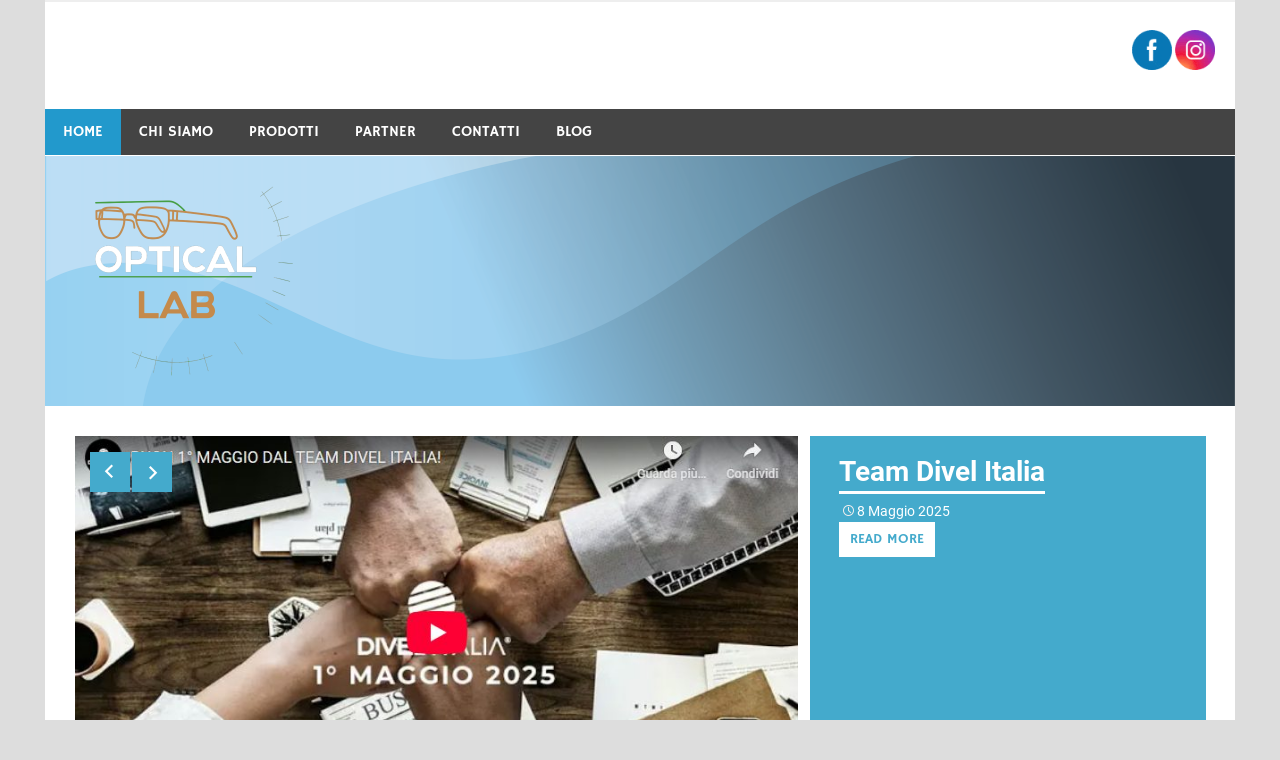

--- FILE ---
content_type: text/html; charset=UTF-8
request_url: https://www.opticalsenigallia.com/
body_size: 10392
content:
<!DOCTYPE html>
<html lang="it-IT">

<head>
<meta charset="UTF-8">
<meta name="viewport" content="width=device-width, initial-scale=1">
<link rel="profile" href="http://gmpg.org/xfn/11">
<link rel="pingback" href="https://www.opticalsenigallia.com/xmlrpc.php">

<title></title>
<link rel='dns-prefetch' href='//s.w.org' />
<link rel="alternate" type="application/rss+xml" title=" &raquo; Feed" href="https://www.opticalsenigallia.com/feed/" />
<link rel="alternate" type="application/rss+xml" title=" &raquo; Feed dei commenti" href="https://www.opticalsenigallia.com/comments/feed/" />
		<script type="text/javascript">
			window._wpemojiSettings = {"baseUrl":"https:\/\/s.w.org\/images\/core\/emoji\/12.0.0-1\/72x72\/","ext":".png","svgUrl":"https:\/\/s.w.org\/images\/core\/emoji\/12.0.0-1\/svg\/","svgExt":".svg","source":{"concatemoji":"https:\/\/www.opticalsenigallia.com\/wp-includes\/js\/wp-emoji-release.min.js?ver=5.2.3"}};
			!function(a,b,c){function d(a,b){var c=String.fromCharCode;l.clearRect(0,0,k.width,k.height),l.fillText(c.apply(this,a),0,0);var d=k.toDataURL();l.clearRect(0,0,k.width,k.height),l.fillText(c.apply(this,b),0,0);var e=k.toDataURL();return d===e}function e(a){var b;if(!l||!l.fillText)return!1;switch(l.textBaseline="top",l.font="600 32px Arial",a){case"flag":return!(b=d([55356,56826,55356,56819],[55356,56826,8203,55356,56819]))&&(b=d([55356,57332,56128,56423,56128,56418,56128,56421,56128,56430,56128,56423,56128,56447],[55356,57332,8203,56128,56423,8203,56128,56418,8203,56128,56421,8203,56128,56430,8203,56128,56423,8203,56128,56447]),!b);case"emoji":return b=d([55357,56424,55356,57342,8205,55358,56605,8205,55357,56424,55356,57340],[55357,56424,55356,57342,8203,55358,56605,8203,55357,56424,55356,57340]),!b}return!1}function f(a){var c=b.createElement("script");c.src=a,c.defer=c.type="text/javascript",b.getElementsByTagName("head")[0].appendChild(c)}var g,h,i,j,k=b.createElement("canvas"),l=k.getContext&&k.getContext("2d");for(j=Array("flag","emoji"),c.supports={everything:!0,everythingExceptFlag:!0},i=0;i<j.length;i++)c.supports[j[i]]=e(j[i]),c.supports.everything=c.supports.everything&&c.supports[j[i]],"flag"!==j[i]&&(c.supports.everythingExceptFlag=c.supports.everythingExceptFlag&&c.supports[j[i]]);c.supports.everythingExceptFlag=c.supports.everythingExceptFlag&&!c.supports.flag,c.DOMReady=!1,c.readyCallback=function(){c.DOMReady=!0},c.supports.everything||(h=function(){c.readyCallback()},b.addEventListener?(b.addEventListener("DOMContentLoaded",h,!1),a.addEventListener("load",h,!1)):(a.attachEvent("onload",h),b.attachEvent("onreadystatechange",function(){"complete"===b.readyState&&c.readyCallback()})),g=c.source||{},g.concatemoji?f(g.concatemoji):g.wpemoji&&g.twemoji&&(f(g.twemoji),f(g.wpemoji)))}(window,document,window._wpemojiSettings);
		</script>
		<style type="text/css">
img.wp-smiley,
img.emoji {
	display: inline !important;
	border: none !important;
	box-shadow: none !important;
	height: 1em !important;
	width: 1em !important;
	margin: 0 .07em !important;
	vertical-align: -0.1em !important;
	background: none !important;
	padding: 0 !important;
}
</style>
	<link rel='stylesheet' id='merlin-custom-fonts-css'  href='https://www.opticalsenigallia.com/wp-content/themes/merlin/css/custom-fonts.css?ver=20180413' type='text/css' media='all' />
<link rel='stylesheet' id='wp-block-library-css'  href='https://www.opticalsenigallia.com/wp-includes/css/dist/block-library/style.min.css?ver=5.2.3' type='text/css' media='all' />
<link rel='stylesheet' id='contact-form-7-css'  href='https://www.opticalsenigallia.com/wp-content/plugins/contact-form-7/includes/css/styles.css?ver=5.1.9' type='text/css' media='all' />
<link rel='stylesheet' id='SFSImainCss-css'  href='https://www.opticalsenigallia.com/wp-content/plugins/ultimate-social-media-icons/css/sfsi-style.css?ver=2.9.6' type='text/css' media='all' />
<link rel='stylesheet' id='merlin-stylesheet-css'  href='https://www.opticalsenigallia.com/wp-content/themes/merlin/style.css?ver=1.4.4' type='text/css' media='all' />
<link rel='stylesheet' id='genericons-css'  href='https://www.opticalsenigallia.com/wp-content/themes/merlin/css/genericons/genericons.css?ver=3.4.1' type='text/css' media='all' />
<link rel='stylesheet' id='merlin-flexslider-css'  href='https://www.opticalsenigallia.com/wp-content/themes/merlin/css/flexslider.css?ver=5.2.3' type='text/css' media='all' />
<link rel='stylesheet' id='sedlex_styles-css'  href='https://www.opticalsenigallia.com/wp-content/sedlex/inline_styles/cbe7bc0340b015b3b05bbe8de1b95cc483251266.css?ver=20251220' type='text/css' media='all' />
<script type='text/javascript' src='https://www.opticalsenigallia.com/wp-includes/js/jquery/jquery.js?ver=1.12.4-wp'></script>
<script type='text/javascript' src='https://www.opticalsenigallia.com/wp-includes/js/jquery/jquery-migrate.min.js?ver=1.4.1'></script>
<!--[if lt IE 9]>
<script type='text/javascript' src='https://www.opticalsenigallia.com/wp-content/themes/merlin/js/html5shiv.min.js?ver=3.7.3'></script>
<![endif]-->
<script type='text/javascript' src='https://www.opticalsenigallia.com/wp-content/themes/merlin/js/navigation.js?ver=20160719'></script>
<script type='text/javascript' src='https://www.opticalsenigallia.com/wp-content/themes/merlin/js/sidebar.js?ver=5.2.3'></script>
<script type='text/javascript' src='https://www.opticalsenigallia.com/wp-content/themes/merlin/js/jquery.flexslider-min.js?ver=2.6.0'></script>
<script type='text/javascript'>
/* <![CDATA[ */
var merlin_slider_params = {"animation":"fade","speed":"7000"};
/* ]]> */
</script>
<script type='text/javascript' src='https://www.opticalsenigallia.com/wp-content/themes/merlin/js/slider.js?ver=5.2.3'></script>
<script type='text/javascript' src='https://www.opticalsenigallia.com/wp-content/sedlex/inline_scripts/5a8707a80ee494fce62f12a815ff96dae591069f.js?ver=20251220'></script>
<link rel='https://api.w.org/' href='https://www.opticalsenigallia.com/wp-json/' />
<link rel="EditURI" type="application/rsd+xml" title="RSD" href="https://www.opticalsenigallia.com/xmlrpc.php?rsd" />
<link rel="wlwmanifest" type="application/wlwmanifest+xml" href="https://www.opticalsenigallia.com/wp-includes/wlwmanifest.xml" /> 
<meta name="generator" content="WordPress 5.2.3" />
<link rel="canonical" href="https://www.opticalsenigallia.com/" />
<link rel='shortlink' href='https://www.opticalsenigallia.com/' />
<link rel="alternate" type="application/json+oembed" href="https://www.opticalsenigallia.com/wp-json/oembed/1.0/embed?url=https%3A%2F%2Fwww.opticalsenigallia.com%2F" />
<link rel="alternate" type="text/xml+oembed" href="https://www.opticalsenigallia.com/wp-json/oembed/1.0/embed?url=https%3A%2F%2Fwww.opticalsenigallia.com%2F&#038;format=xml" />
<meta name="follow.[base64]" content="2r0DCMRGHm6G5Qr5HTkH"/><style type="text/css" id="custom-background-css">
body.custom-background { background-color: #dddddd; }
</style>
	</head>

<body class="home page-template page-template-template-magazine page-template-template-magazine-php page page-id-234 custom-background sfsi_actvite_theme_animated_icons">

	<div id="page" class="hfeed site">

		<a class="skip-link screen-reader-text" href="#content">Skip to content</a>

		<header id="masthead" class="site-header clearfix" role="banner">

			<div id="header-top" class="header-bar-wrap">

				
	<div id="header-bar" class="header-bar clearfix">
		
				
	</div>
			</div>

			<div class="header-main clearfix">

				<div id="logo" class="site-branding clearfix">

										
			<h1 class="site-title"><a href="https://www.opticalsenigallia.com/" rel="home"></a></h1>

		                    
				</div><!-- .site-branding -->

				<div class="header-widgets clearfix">

                    <aside id="sfsi-widget-4" class="header-widget sfsi">		<div class="sfsi_widget" data-position="widget" style="display:flex;flex-wrap:wrap;justify-content: flex-end">
			<div id='sfsi_wDiv'></div>
			<div class="norm_row sfsi_wDiv "  style="width:215px;position:absolute;;text-align:right"><div style='width:40px; height:40px;margin-left:3px;margin-bottom:5px; ' class='sfsi_wicons shuffeldiv ' ><div class='inerCnt'><a class=' sficn' data-effect='' target='_blank'  href='https://www.facebook.com/opticalsrl/?epa=SEARCH_BOX&#038;locale=it_IT' id='sfsiid_facebook_icon' style='width:40px;height:40px;opacity:1;'  ><img data-pin-nopin='true' alt='Facebook' title='Facebook' src='https://www.opticalsenigallia.com/wp-content/plugins/ultimate-social-media-icons/images/icons_theme/animated_icons/animated_icons_facebook.gif' width='40' height='40' style='' class='sfcm sfsi_wicon ' data-effect=''   /></a></div></div><div style='width:40px; height:40px;margin-left:3px;margin-bottom:5px; ' class='sfsi_wicons shuffeldiv ' ><div class='inerCnt'><a class=' sficn' data-effect='' target='_blank'  href='https://www.instagram.com/optical_lab_srl/' id='sfsiid_instagram_icon' style='width:40px;height:40px;opacity:1;'  ><img data-pin-nopin='true' alt='Instagram' title='Instagram' src='https://www.opticalsenigallia.com/wp-content/plugins/ultimate-social-media-icons/images/icons_theme/animated_icons/animated_icons_instagram.gif' width='40' height='40' style='' class='sfcm sfsi_wicon ' data-effect=''   /></a></div></div></div ><div id="sfsi_holder" class="sfsi_holders" style="position: relative; float: left;width:100%;z-index:-1;"></div ><script>window.addEventListener("sfsi_functions_loaded", function()
			{
				if (typeof sfsi_widget_set == "function") {
					sfsi_widget_set();
				}
			}); </script>			<div style="clear: both;"></div>
		</div>
	</aside>
				</div><!-- .header-widgets -->

			</div><!-- .header-main -->

			<nav id="main-navigation" class="primary-navigation navigation clearfix" role="navigation">
				<ul id="menu-alto" class="main-navigation-menu"><li id="menu-item-237" class="menu-item menu-item-type-custom menu-item-object-custom current-menu-item current_page_item menu-item-home menu-item-237"><a href="http://www.opticalsenigallia.com/" aria-current="page">HOME</a></li>
<li id="menu-item-83" class="menu-item menu-item-type-post_type menu-item-object-page menu-item-83"><a href="https://www.opticalsenigallia.com/chi-siamo/">Chi siamo</a></li>
<li id="menu-item-82" class="menu-item menu-item-type-post_type menu-item-object-page menu-item-has-children menu-item-82"><a href="https://www.opticalsenigallia.com/prodotti/">Prodotti</a>
<ul class="sub-menu">
	<li id="menu-item-81" class="menu-item menu-item-type-post_type menu-item-object-page menu-item-has-children menu-item-81"><a href="https://www.opticalsenigallia.com/lenti-a-contatto/">Lenti a contatto</a>
	<ul class="sub-menu">
		<li id="menu-item-893" class="menu-item menu-item-type-post_type menu-item-object-page menu-item-893"><a href="https://www.opticalsenigallia.com/lenti-a-contatto/nuova-gamma-lenti-a-contatto-optical/">NUOVA GAMMA LENTI A CONTATTO OPTICAL!!!</a></li>
		<li id="menu-item-79" class="menu-item menu-item-type-post_type menu-item-object-page menu-item-79"><a href="https://www.opticalsenigallia.com/lenti-a-contatto-alcon/">Lenti a contatto Alcon</a></li>
		<li id="menu-item-114" class="menu-item menu-item-type-post_type menu-item-object-page menu-item-114"><a href="https://www.opticalsenigallia.com/lenti-a-contatto-bausch-lomb/">Lenti a contatto Bausch &#038; Lomb</a></li>
		<li id="menu-item-77" class="menu-item menu-item-type-post_type menu-item-object-page menu-item-77"><a href="https://www.opticalsenigallia.com/lenti-a-contatto-cooper-vision/">Lenti a contatto Cooper Vision</a></li>
		<li id="menu-item-78" class="menu-item menu-item-type-post_type menu-item-object-page menu-item-78"><a href="https://www.opticalsenigallia.com/lenti-a-contatto-johnsonjohnson/">Lenti a contatto Johnson&#038;Johnson</a></li>
		<li id="menu-item-115" class="menu-item menu-item-type-post_type menu-item-object-page menu-item-115"><a href="https://www.opticalsenigallia.com/lenti-a-contatto-queens-fun/">Lenti a contatto Queen&#8217;s Fun</a></li>
		<li id="menu-item-122" class="menu-item menu-item-type-post_type menu-item-object-page menu-item-122"><a href="https://www.opticalsenigallia.com/lenti-a-contatto-safilens/">Lenti a contatto Safilens</a></li>
	</ul>
</li>
	<li id="menu-item-80" class="menu-item menu-item-type-post_type menu-item-object-page menu-item-80"><a href="https://www.opticalsenigallia.com/liquidi/">Liquidi per L.A.C.</a></li>
	<li id="menu-item-127" class="menu-item menu-item-type-post_type menu-item-object-page menu-item-127"><a href="https://www.opticalsenigallia.com/accessori-per-l-a-c/">Accessori per L.A.C.</a></li>
	<li id="menu-item-355" class="menu-item menu-item-type-post_type menu-item-object-page menu-item-has-children menu-item-355"><a href="https://www.opticalsenigallia.com/accessori-per-ottica/">Accessori per ottica</a>
	<ul class="sub-menu">
		<li id="menu-item-388" class="menu-item menu-item-type-post_type menu-item-object-page menu-item-388"><a href="https://www.opticalsenigallia.com/attrezzi-e-minuteria/">Attrezzi e minuteria</a></li>
		<li id="menu-item-402" class="menu-item menu-item-type-post_type menu-item-object-page menu-item-402"><a href="https://www.opticalsenigallia.com/montature-da-vista/">Montature da vista</a></li>
		<li id="menu-item-413" class="menu-item menu-item-type-post_type menu-item-object-page menu-item-413"><a href="https://www.opticalsenigallia.com/filtri-e-cristalli/">Filtri e cristalli</a></li>
		<li id="menu-item-422" class="menu-item menu-item-type-post_type menu-item-object-page menu-item-422"><a href="https://www.opticalsenigallia.com/filtri-specchiati/">Filtri specchiati</a></li>
		<li id="menu-item-517" class="menu-item menu-item-type-post_type menu-item-object-page menu-item-517"><a href="https://www.opticalsenigallia.com/naselli/">Naselli</a></li>
		<li id="menu-item-526" class="menu-item menu-item-type-post_type menu-item-object-page menu-item-526"><a href="https://www.opticalsenigallia.com/colorclip-mask/">Clip Mask e Clip Nylor</a></li>
		<li id="menu-item-548" class="menu-item menu-item-type-post_type menu-item-object-page menu-item-548"><a href="https://www.opticalsenigallia.com/premontati/">Premontati Proximo 2024</a></li>
		<li id="menu-item-1087" class="menu-item menu-item-type-post_type menu-item-object-page menu-item-1087"><a href="https://www.opticalsenigallia.com/occhiali-clic-premontati/">Occhiali CLIC premontati</a></li>
		<li id="menu-item-1088" class="menu-item menu-item-type-post_type menu-item-object-page menu-item-1088"><a href="https://www.opticalsenigallia.com/occhiali-sportivi-leader-2/">Occhiali sportivi Leader</a></li>
	</ul>
</li>
</ul>
</li>
<li id="menu-item-586" class="menu-item menu-item-type-post_type menu-item-object-page menu-item-586"><a href="https://www.opticalsenigallia.com/partner/">Partner</a></li>
<li id="menu-item-87" class="menu-item menu-item-type-post_type menu-item-object-page menu-item-87"><a href="https://www.opticalsenigallia.com/contatti/">Contatti</a></li>
<li id="menu-item-673" class="menu-item menu-item-type-post_type menu-item-object-page menu-item-673"><a href="https://www.opticalsenigallia.com/blog/">BLOG</a></li>
</ul>			</nav><!-- #main-navigation -->

			
			<div id="headimg" class="header-image">

				
				<img src="https://www.opticalsenigallia.com/wp-content/uploads/2025/02/cropped-optical-MAIN-BANNERBACKGROUND-1.png" srcset="https://www.opticalsenigallia.com/wp-content/uploads/2025/02/cropped-optical-MAIN-BANNERBACKGROUND-1.png 1190w, https://www.opticalsenigallia.com/wp-content/uploads/2025/02/cropped-optical-MAIN-BANNERBACKGROUND-1-300x63.png 300w, https://www.opticalsenigallia.com/wp-content/uploads/2025/02/cropped-optical-MAIN-BANNERBACKGROUND-1-768x161.png 768w, https://www.opticalsenigallia.com/wp-content/uploads/2025/02/cropped-optical-MAIN-BANNERBACKGROUND-1-1024x215.png 1024w" width="1190" height="250" alt="">

			
			</div>

		
		</header><!-- #masthead -->

		<div id="content" class="site-content container clearfix">
	
	<div id="post-slider-container" class="post-slider-container clearfix">
	
		<div id="post-slider-wrap" class="post-slider-wrap clearfix">
		
			<div id="post-slider" class="post-slider zeeflexslider">
				
				<ul class="zeeslides">

				
	<li id="slide-1064" class="zeeslide clearfix">

		<img width="809" height="440" src="https://www.opticalsenigallia.com/wp-content/uploads/2025/05/team-divel-italia-screenshot-809x440.jpg" class="slide-image wp-post-image" alt="" loading="" />
		<div class="slide-content clearfix">

			<h2 class="entry-title"><a href="https://www.opticalsenigallia.com/1064-2/" rel="bookmark">Team Divel Italia</a></h2>
			
			<div class="entry-meta">

			<span class="meta-date"><a href="https://www.opticalsenigallia.com/1064-2/" title="18:14" rel="bookmark"><time class="entry-date published updated" datetime="2025-05-08T18:14:16+01:00">8 Maggio 2025</time></a></span>
			</div>

		
			<div class="entry-content clearfix">
								
			<a href="https://www.opticalsenigallia.com/1064-2/" class="more-link">Read more</a>

					</div><!-- .entry-content -->

		</div>

	</li>

	<li id="slide-1007" class="zeeslide clearfix">

		<img width="750" height="440" src="https://www.opticalsenigallia.com/wp-content/uploads/2025/02/divel_filiali_nl-750x440.png" class="slide-image wp-post-image" alt="" loading="" />
		<div class="slide-content clearfix">

			<h2 class="entry-title"><a href="https://www.opticalsenigallia.com/dicono-di-noi/" rel="bookmark">Dicono di noi</a></h2>
			
			<div class="entry-meta">

			<span class="meta-date"><a href="https://www.opticalsenigallia.com/dicono-di-noi/" title="18:04" rel="bookmark"><time class="entry-date published updated" datetime="2025-02-20T18:04:20+01:00">20 Febbraio 2025</time></a></span>
			</div>

		
			<div class="entry-content clearfix">
				<p>Divel apre un deposito a Senigallia Dal 1° febbraio è operativa la filiale marchigiana dell’azienda oftalmica, che servirà Marche, Umbria e Romagna: sono 11 le [&hellip;]</p>
				
			<a href="https://www.opticalsenigallia.com/dicono-di-noi/" class="more-link">Read more</a>

					</div><!-- .entry-content -->

		</div>

	</li>

	<li id="slide-972" class="zeeslide clearfix">

		<img width="880" height="440" src="https://www.opticalsenigallia.com/wp-content/uploads/2024/12/ACUVUE-OASYS-MAX-880x440.png" class="slide-image wp-post-image" alt="" loading="" srcset="https://www.opticalsenigallia.com/wp-content/uploads/2024/12/ACUVUE-OASYS-MAX-880x440.png 880w, https://www.opticalsenigallia.com/wp-content/uploads/2024/12/ACUVUE-OASYS-MAX-820x410.png 820w" sizes="(max-width: 880px) 100vw, 880px" />
		<div class="slide-content clearfix">

			<h2 class="entry-title"><a href="https://www.opticalsenigallia.com/acuvue-oasys-max-1-day/" rel="bookmark">ACUVUE OASYS MAX 1-Day</a></h2>
			
			<div class="entry-meta">

			<span class="meta-date"><a href="https://www.opticalsenigallia.com/acuvue-oasys-max-1-day/" title="15:17" rel="bookmark"><time class="entry-date published updated" datetime="2024-12-11T15:17:51+01:00">11 Dicembre 2024</time></a></span>
			</div>

		
			<div class="entry-content clearfix">
								
			<a href="https://www.opticalsenigallia.com/acuvue-oasys-max-1-day/" class="more-link">Read more</a>

					</div><!-- .entry-content -->

		</div>

	</li>

	<li id="slide-951" class="zeeslide clearfix">

		<img width="880" height="440" src="https://www.opticalsenigallia.com/wp-content/uploads/2024/10/finito-unito-PREMONTATI-E-ASTUCCI-2024-pag-0-880x440.jpg" class="slide-image wp-post-image" alt="" loading="" srcset="https://www.opticalsenigallia.com/wp-content/uploads/2024/10/finito-unito-PREMONTATI-E-ASTUCCI-2024-pag-0-880x440.jpg 880w, https://www.opticalsenigallia.com/wp-content/uploads/2024/10/finito-unito-PREMONTATI-E-ASTUCCI-2024-pag-0-820x410.jpg 820w" sizes="(max-width: 880px) 100vw, 880px" />
		<div class="slide-content clearfix">

			<h2 class="entry-title"><a href="https://www.opticalsenigallia.com/premontati-proximo-2024/" rel="bookmark">Premontati Proximo 2024</a></h2>
			
			<div class="entry-meta">

			<span class="meta-date"><a href="https://www.opticalsenigallia.com/premontati-proximo-2024/" title="17:24" rel="bookmark"><time class="entry-date published updated" datetime="2024-10-23T17:24:19+01:00">23 Ottobre 2024</time></a></span>
			</div>

		
			<div class="entry-content clearfix">
								
			<a href="https://www.opticalsenigallia.com/premontati-proximo-2024/" class="more-link">Read more</a>

					</div><!-- .entry-content -->

		</div>

	</li>

	<li id="slide-934" class="zeeslide clearfix">

		<img width="880" height="440" src="https://www.opticalsenigallia.com/wp-content/uploads/2024/10/piccolo-per-web-VOLANTINO-UFFICIALE-HALLOWEEN-LENTI-A-CONTATTO-COLORATE-2024-880x440.jpg" class="slide-image wp-post-image" alt="" loading="" srcset="https://www.opticalsenigallia.com/wp-content/uploads/2024/10/piccolo-per-web-VOLANTINO-UFFICIALE-HALLOWEEN-LENTI-A-CONTATTO-COLORATE-2024-880x440.jpg 880w, https://www.opticalsenigallia.com/wp-content/uploads/2024/10/piccolo-per-web-VOLANTINO-UFFICIALE-HALLOWEEN-LENTI-A-CONTATTO-COLORATE-2024-820x410.jpg 820w" sizes="(max-width: 880px) 100vw, 880px" />
		<div class="slide-content clearfix">

			<h2 class="entry-title"><a href="https://www.opticalsenigallia.com/halloween-sta-arrivando/" rel="bookmark">Halloween sta&#8217; arrivando</a></h2>
			
			<div class="entry-meta">

			<span class="meta-date"><a href="https://www.opticalsenigallia.com/halloween-sta-arrivando/" title="10:26" rel="bookmark"><time class="entry-date published updated" datetime="2024-10-08T10:26:38+01:00">8 Ottobre 2024</time></a></span>
			</div>

		
			<div class="entry-content clearfix">
								
			<a href="https://www.opticalsenigallia.com/halloween-sta-arrivando/" class="more-link">Read more</a>

					</div><!-- .entry-content -->

		</div>

	</li>

	<li id="slide-860" class="zeeslide clearfix">

		<img width="880" height="440" src="https://www.opticalsenigallia.com/wp-content/uploads/2021/02/lenti_contatto_slide.jpg" class="slide-image wp-post-image" alt="" loading="" srcset="https://www.opticalsenigallia.com/wp-content/uploads/2021/02/lenti_contatto_slide.jpg 880w, https://www.opticalsenigallia.com/wp-content/uploads/2021/02/lenti_contatto_slide-300x150.jpg 300w, https://www.opticalsenigallia.com/wp-content/uploads/2021/02/lenti_contatto_slide-768x384.jpg 768w, https://www.opticalsenigallia.com/wp-content/uploads/2021/02/lenti_contatto_slide-820x410.jpg 820w" sizes="(max-width: 880px) 100vw, 880px" />
		<div class="slide-content clearfix">

			<h2 class="entry-title"><a href="https://www.opticalsenigallia.com/nuova-gamma-lenti-a-contatto-optical/" rel="bookmark">NUOVA GAMMA LENTI A CONTATTO OPTICAL!!!</a></h2>
			
			<div class="entry-meta">

			<span class="meta-date"><a href="https://www.opticalsenigallia.com/nuova-gamma-lenti-a-contatto-optical/" title="16:21" rel="bookmark"><time class="entry-date published updated" datetime="2021-02-17T16:21:53+01:00">17 Febbraio 2021</time></a></span>
			</div>

		
			<div class="entry-content clearfix">
				<p>Presentiamo la nuova gamma Optical di lenti a contatto made in Japan, by Seed</p>
				
			<a href="https://www.opticalsenigallia.com/nuova-gamma-lenti-a-contatto-optical/" class="more-link">Read more</a>

					</div><!-- .entry-content -->

		</div>

	</li>

	<li id="slide-821" class="zeeslide clearfix">

		<img width="880" height="440" src="https://www.opticalsenigallia.com/wp-content/uploads/2020/09/slide-pride.jpg" class="slide-image wp-post-image" alt="" loading="" srcset="https://www.opticalsenigallia.com/wp-content/uploads/2020/09/slide-pride.jpg 880w, https://www.opticalsenigallia.com/wp-content/uploads/2020/09/slide-pride-300x150.jpg 300w, https://www.opticalsenigallia.com/wp-content/uploads/2020/09/slide-pride-768x384.jpg 768w, https://www.opticalsenigallia.com/wp-content/uploads/2020/09/slide-pride-820x410.jpg 820w" sizes="(max-width: 880px) 100vw, 880px" />
		<div class="slide-content clearfix">

			<h2 class="entry-title"><a href="https://www.opticalsenigallia.com/occhiali-sportivi/" rel="bookmark">OCCHIALI SPORTIVI</a></h2>
			
			<div class="entry-meta">

			<span class="meta-date"><a href="https://www.opticalsenigallia.com/occhiali-sportivi/" title="15:01" rel="bookmark"><time class="entry-date published updated" datetime="2020-09-15T15:01:26+01:00">15 Settembre 2020</time></a></span>
			</div>

		
			<div class="entry-content clearfix">
				<p>SPECCHIATURA OPACA E LUCIDA P-RIDE HOCO Giochi di chiaro scuro che non passano inosservati NRC Un brevetto tecnologico attraverso 4 bagni di colore, combina una [&hellip;]</p>
				
			<a href="https://www.opticalsenigallia.com/occhiali-sportivi/" class="more-link">Read more</a>

					</div><!-- .entry-content -->

		</div>

	</li>

				</ul>
				
			</div>
			
			<div class="post-slider-controls"></div>
			
		</div>
		
	</div>

		
	<section id="primary" class="content-area">
		<main id="main" class="site-main" role="main">
		
					
		
			<div id="magazine-homepage-widgets" class="widget-area clearfix">

				<div id="merlin_category_posts_columns-3" class="widget merlin_category_posts_columns">		<div class="widget-category-posts-columns widget-category-posts clearfix">
			
			<div class="widget-category-posts-content clearfix">
			
						
		<div class="category-posts-column-left category-posts-columns clearfix">
				
			<div class="category-posts-columns-content clearfix">
			
				<div class="widget-header"><a class="category-archive-link" href="https://www.opticalsenigallia.com/category/novita/" title="View all posts from category NOVITÀ"><h3 class="widget-title">NOVITÀ</h3></a><a class="category-archive-link" href="https://www.opticalsenigallia.com/category/novita/" title="View all posts from category NOVITÀ"><span class="category-archive-icon"></span></a></div>					
				<div class="category-posts-columns-post-list clearfix">
					
					<article id="post-1079" class="small-post clearfix post-1079 post type-post status-publish format-standard has-post-thumbnail hentry category-novita">

													<a href="https://www.opticalsenigallia.com/occhiali-sportivi-leader/" rel="bookmark"><img width="135" height="75" src="https://www.opticalsenigallia.com/wp-content/uploads/2025/10/occhiali-sportivi-leader-135x75.jpg" class="attachment-merlin-category-posts-widget-small size-merlin-category-posts-widget-small wp-post-image" alt="" srcset="https://www.opticalsenigallia.com/wp-content/uploads/2025/10/occhiali-sportivi-leader-135x75.jpg 135w, https://www.opticalsenigallia.com/wp-content/uploads/2025/10/occhiali-sportivi-leader-270x150.jpg 270w, https://www.opticalsenigallia.com/wp-content/uploads/2025/10/occhiali-sportivi-leader-585x325.jpg 585w, https://www.opticalsenigallia.com/wp-content/uploads/2025/10/occhiali-sportivi-leader-450x250.jpg 450w" sizes="(max-width: 135px) 100vw, 135px" /></a>
												
						<div class="small-post-content">
							
							<h2 class="entry-title"><a href="https://www.opticalsenigallia.com/occhiali-sportivi-leader/" rel="bookmark">Occhiali sportivi Leader</a></h2>						
							
							<div class="entry-meta">
								<span class="meta-date"><a href="https://www.opticalsenigallia.com/occhiali-sportivi-leader/" title="17:23" rel="bookmark"><time class="entry-date published updated" datetime="2025-10-20T17:23:50+01:00">20 Ottobre 2025</time></a></span>							</div><!-- .entry-meta -->
							
						</div>

					</article>

				
					<article id="post-1077" class="small-post clearfix post-1077 post type-post status-publish format-standard has-post-thumbnail hentry category-novita">

													<a href="https://www.opticalsenigallia.com/occhiali-clic-premontati/" rel="bookmark"><img width="135" height="75" src="https://www.opticalsenigallia.com/wp-content/uploads/2025/10/00090-OCCHIALE-CLIC-135x75.jpg" class="attachment-merlin-category-posts-widget-small size-merlin-category-posts-widget-small wp-post-image" alt="" srcset="https://www.opticalsenigallia.com/wp-content/uploads/2025/10/00090-OCCHIALE-CLIC-135x75.jpg 135w, https://www.opticalsenigallia.com/wp-content/uploads/2025/10/00090-OCCHIALE-CLIC-270x150.jpg 270w, https://www.opticalsenigallia.com/wp-content/uploads/2025/10/00090-OCCHIALE-CLIC-585x325.jpg 585w, https://www.opticalsenigallia.com/wp-content/uploads/2025/10/00090-OCCHIALE-CLIC-450x250.jpg 450w" sizes="(max-width: 135px) 100vw, 135px" /></a>
												
						<div class="small-post-content">
							
							<h2 class="entry-title"><a href="https://www.opticalsenigallia.com/occhiali-clic-premontati/" rel="bookmark">Occhiali CLIC premontati</a></h2>						
							
							<div class="entry-meta">
								<span class="meta-date"><a href="https://www.opticalsenigallia.com/occhiali-clic-premontati/" title="17:21" rel="bookmark"><time class="entry-date published updated" datetime="2025-10-20T17:21:54+01:00">20 Ottobre 2025</time></a></span>							</div><!-- .entry-meta -->
							
						</div>

					</article>

				
					<article id="post-1064" class="small-post clearfix post-1064 post type-post status-publish format-standard has-post-thumbnail hentry category-approfondimenti category-eventi category-novita category-senza-categoria category-slide">

													<a href="https://www.opticalsenigallia.com/1064-2/" rel="bookmark"><img width="135" height="75" src="https://www.opticalsenigallia.com/wp-content/uploads/2025/05/team-divel-italia-screenshot-135x75.jpg" class="attachment-merlin-category-posts-widget-small size-merlin-category-posts-widget-small wp-post-image" alt="" srcset="https://www.opticalsenigallia.com/wp-content/uploads/2025/05/team-divel-italia-screenshot-135x75.jpg 135w, https://www.opticalsenigallia.com/wp-content/uploads/2025/05/team-divel-italia-screenshot-300x169.jpg 300w, https://www.opticalsenigallia.com/wp-content/uploads/2025/05/team-divel-italia-screenshot-768x433.jpg 768w, https://www.opticalsenigallia.com/wp-content/uploads/2025/05/team-divel-italia-screenshot-270x150.jpg 270w, https://www.opticalsenigallia.com/wp-content/uploads/2025/05/team-divel-italia-screenshot-585x325.jpg 585w, https://www.opticalsenigallia.com/wp-content/uploads/2025/05/team-divel-italia-screenshot-450x250.jpg 450w, https://www.opticalsenigallia.com/wp-content/uploads/2025/05/team-divel-italia-screenshot.jpg 809w" sizes="(max-width: 135px) 100vw, 135px" /></a>
												
						<div class="small-post-content">
							
							<h2 class="entry-title"><a href="https://www.opticalsenigallia.com/1064-2/" rel="bookmark">Team Divel Italia</a></h2>						
							
							<div class="entry-meta">
								<span class="meta-date"><a href="https://www.opticalsenigallia.com/1064-2/" title="18:14" rel="bookmark"><time class="entry-date published updated" datetime="2025-05-08T18:14:16+01:00">8 Maggio 2025</time></a></span>							</div><!-- .entry-meta -->
							
						</div>

					</article>

				
					<article id="post-1007" class="small-post clearfix post-1007 post type-post status-publish format-standard has-post-thumbnail hentry category-novita category-slide">

													<a href="https://www.opticalsenigallia.com/dicono-di-noi/" rel="bookmark"><img width="135" height="75" src="https://www.opticalsenigallia.com/wp-content/uploads/2025/02/divel_filiali_nl-135x75.png" class="attachment-merlin-category-posts-widget-small size-merlin-category-posts-widget-small wp-post-image" alt="" srcset="https://www.opticalsenigallia.com/wp-content/uploads/2025/02/divel_filiali_nl-135x75.png 135w, https://www.opticalsenigallia.com/wp-content/uploads/2025/02/divel_filiali_nl-750x410.png 750w, https://www.opticalsenigallia.com/wp-content/uploads/2025/02/divel_filiali_nl-270x150.png 270w, https://www.opticalsenigallia.com/wp-content/uploads/2025/02/divel_filiali_nl-585x325.png 585w, https://www.opticalsenigallia.com/wp-content/uploads/2025/02/divel_filiali_nl-450x250.png 450w" sizes="(max-width: 135px) 100vw, 135px" /></a>
												
						<div class="small-post-content">
							
							<h2 class="entry-title"><a href="https://www.opticalsenigallia.com/dicono-di-noi/" rel="bookmark">Dicono di noi</a></h2>						
							
							<div class="entry-meta">
								<span class="meta-date"><a href="https://www.opticalsenigallia.com/dicono-di-noi/" title="18:04" rel="bookmark"><time class="entry-date published updated" datetime="2025-02-20T18:04:20+01:00">20 Febbraio 2025</time></a></span>							</div><!-- .entry-meta -->
							
						</div>

					</article>

				
					<article id="post-972" class="small-post clearfix post-972 post type-post status-publish format-standard has-post-thumbnail hentry category-novita category-slide tag-1day tag-acuvue tag-lac tag-lentiacontatto tag-max tag-opticallab tag-ottica">

													<a href="https://www.opticalsenigallia.com/acuvue-oasys-max-1-day/" rel="bookmark"><img width="135" height="75" src="https://www.opticalsenigallia.com/wp-content/uploads/2024/12/ACUVUE-OASYS-MAX-135x75.png" class="attachment-merlin-category-posts-widget-small size-merlin-category-posts-widget-small wp-post-image" alt="" srcset="https://www.opticalsenigallia.com/wp-content/uploads/2024/12/ACUVUE-OASYS-MAX-135x75.png 135w, https://www.opticalsenigallia.com/wp-content/uploads/2024/12/ACUVUE-OASYS-MAX-270x150.png 270w, https://www.opticalsenigallia.com/wp-content/uploads/2024/12/ACUVUE-OASYS-MAX-585x325.png 585w, https://www.opticalsenigallia.com/wp-content/uploads/2024/12/ACUVUE-OASYS-MAX-450x250.png 450w" sizes="(max-width: 135px) 100vw, 135px" /></a>
												
						<div class="small-post-content">
							
							<h2 class="entry-title"><a href="https://www.opticalsenigallia.com/acuvue-oasys-max-1-day/" rel="bookmark">ACUVUE OASYS MAX 1-Day</a></h2>						
							
							<div class="entry-meta">
								<span class="meta-date"><a href="https://www.opticalsenigallia.com/acuvue-oasys-max-1-day/" title="15:17" rel="bookmark"><time class="entry-date published updated" datetime="2024-12-11T15:17:51+01:00">11 Dicembre 2024</time></a></span>							</div><!-- .entry-meta -->
							
						</div>

					</article>

				
					<article id="post-951" class="small-post clearfix post-951 post type-post status-publish format-standard has-post-thumbnail hentry category-novita category-slide">

													<a href="https://www.opticalsenigallia.com/premontati-proximo-2024/" rel="bookmark"><img width="135" height="75" src="https://www.opticalsenigallia.com/wp-content/uploads/2024/10/finito-unito-PREMONTATI-E-ASTUCCI-2024-pag-0-135x75.jpg" class="attachment-merlin-category-posts-widget-small size-merlin-category-posts-widget-small wp-post-image" alt="" srcset="https://www.opticalsenigallia.com/wp-content/uploads/2024/10/finito-unito-PREMONTATI-E-ASTUCCI-2024-pag-0-135x75.jpg 135w, https://www.opticalsenigallia.com/wp-content/uploads/2024/10/finito-unito-PREMONTATI-E-ASTUCCI-2024-pag-0-270x150.jpg 270w, https://www.opticalsenigallia.com/wp-content/uploads/2024/10/finito-unito-PREMONTATI-E-ASTUCCI-2024-pag-0-585x325.jpg 585w, https://www.opticalsenigallia.com/wp-content/uploads/2024/10/finito-unito-PREMONTATI-E-ASTUCCI-2024-pag-0-450x250.jpg 450w" sizes="(max-width: 135px) 100vw, 135px" /></a>
												
						<div class="small-post-content">
							
							<h2 class="entry-title"><a href="https://www.opticalsenigallia.com/premontati-proximo-2024/" rel="bookmark">Premontati Proximo 2024</a></h2>						
							
							<div class="entry-meta">
								<span class="meta-date"><a href="https://www.opticalsenigallia.com/premontati-proximo-2024/" title="17:24" rel="bookmark"><time class="entry-date published updated" datetime="2024-10-23T17:24:19+01:00">23 Ottobre 2024</time></a></span>							</div><!-- .entry-meta -->
							
						</div>

					</article>

								</div>
				
			</div>
			
		</div>
		
		<div class="category-posts-column-right category-posts-columns clearfix">
		
			<div class="category-posts-columns-content clearfix">
			
				<div class="widget-header"><a class="category-archive-link" href="https://www.opticalsenigallia.com/category/approfondimenti/" title="View all posts from category APPROFONDIMENTI"><h3 class="widget-title">ARTICOLI BLOG</h3></a><a class="category-archive-link" href="https://www.opticalsenigallia.com/category/approfondimenti/" title="View all posts from category APPROFONDIMENTI"><span class="category-archive-icon"></span></a></div>					
				<div class="category-posts-columns-post-list clearfix">
					
					<article id="post-1064" class="small-post clearfix post-1064 post type-post status-publish format-standard has-post-thumbnail hentry category-approfondimenti category-eventi category-novita category-senza-categoria category-slide">

													<a href="https://www.opticalsenigallia.com/1064-2/" rel="bookmark"><img width="135" height="75" src="https://www.opticalsenigallia.com/wp-content/uploads/2025/05/team-divel-italia-screenshot-135x75.jpg" class="attachment-merlin-category-posts-widget-small size-merlin-category-posts-widget-small wp-post-image" alt="" srcset="https://www.opticalsenigallia.com/wp-content/uploads/2025/05/team-divel-italia-screenshot-135x75.jpg 135w, https://www.opticalsenigallia.com/wp-content/uploads/2025/05/team-divel-italia-screenshot-300x169.jpg 300w, https://www.opticalsenigallia.com/wp-content/uploads/2025/05/team-divel-italia-screenshot-768x433.jpg 768w, https://www.opticalsenigallia.com/wp-content/uploads/2025/05/team-divel-italia-screenshot-270x150.jpg 270w, https://www.opticalsenigallia.com/wp-content/uploads/2025/05/team-divel-italia-screenshot-585x325.jpg 585w, https://www.opticalsenigallia.com/wp-content/uploads/2025/05/team-divel-italia-screenshot-450x250.jpg 450w, https://www.opticalsenigallia.com/wp-content/uploads/2025/05/team-divel-italia-screenshot.jpg 809w" sizes="(max-width: 135px) 100vw, 135px" /></a>
												
						<div class="small-post-content">
							
							<h2 class="entry-title"><a href="https://www.opticalsenigallia.com/1064-2/" rel="bookmark">Team Divel Italia</a></h2>						
							
							<div class="entry-meta">
								<span class="meta-date"><a href="https://www.opticalsenigallia.com/1064-2/" title="18:14" rel="bookmark"><time class="entry-date published updated" datetime="2025-05-08T18:14:16+01:00">8 Maggio 2025</time></a></span>							</div><!-- .entry-meta -->
							
						</div>

					</article>

				
					<article id="post-856" class="small-post clearfix post-856 post type-post status-publish format-standard has-post-thumbnail hentry category-approfondimenti">

													<a href="https://www.opticalsenigallia.com/occhiali-ecosostenibili/" rel="bookmark"><img width="135" height="75" src="https://www.opticalsenigallia.com/wp-content/uploads/2020/11/gogreen-135x75.jpeg" class="attachment-merlin-category-posts-widget-small size-merlin-category-posts-widget-small wp-post-image" alt="" srcset="https://www.opticalsenigallia.com/wp-content/uploads/2020/11/gogreen-135x75.jpeg 135w, https://www.opticalsenigallia.com/wp-content/uploads/2020/11/gogreen-270x150.jpeg 270w, https://www.opticalsenigallia.com/wp-content/uploads/2020/11/gogreen-585x325.jpeg 585w, https://www.opticalsenigallia.com/wp-content/uploads/2020/11/gogreen-450x250.jpeg 450w" sizes="(max-width: 135px) 100vw, 135px" /></a>
												
						<div class="small-post-content">
							
							<h2 class="entry-title"><a href="https://www.opticalsenigallia.com/occhiali-ecosostenibili/" rel="bookmark">Occhiali Ecosostenibili</a></h2>						
							
							<div class="entry-meta">
								<span class="meta-date"><a href="https://www.opticalsenigallia.com/occhiali-ecosostenibili/" title="20:25" rel="bookmark"><time class="entry-date published updated" datetime="2020-11-08T20:25:00+01:00">8 Novembre 2020</time></a></span>							</div><!-- .entry-meta -->
							
						</div>

					</article>

				
					<article id="post-852" class="small-post clearfix post-852 post type-post status-publish format-standard has-post-thumbnail hentry category-approfondimenti">

													<a href="https://www.opticalsenigallia.com/852-2/" rel="bookmark"><img width="135" height="75" src="https://www.opticalsenigallia.com/wp-content/uploads/2020/11/selfie-135x75.jpeg" class="attachment-merlin-category-posts-widget-small size-merlin-category-posts-widget-small wp-post-image" alt="" srcset="https://www.opticalsenigallia.com/wp-content/uploads/2020/11/selfie-135x75.jpeg 135w, https://www.opticalsenigallia.com/wp-content/uploads/2020/11/selfie-270x150.jpeg 270w, https://www.opticalsenigallia.com/wp-content/uploads/2020/11/selfie-585x325.jpeg 585w, https://www.opticalsenigallia.com/wp-content/uploads/2020/11/selfie-450x250.jpeg 450w" sizes="(max-width: 135px) 100vw, 135px" /></a>
												
						<div class="small-post-content">
							
							<h2 class="entry-title"><a href="https://www.opticalsenigallia.com/852-2/" rel="bookmark">Selfie delle mie brame!!!!!</a></h2>						
							
							<div class="entry-meta">
								<span class="meta-date"><a href="https://www.opticalsenigallia.com/852-2/" title="20:21" rel="bookmark"><time class="entry-date published updated" datetime="2020-11-08T20:21:21+01:00">8 Novembre 2020</time></a></span>							</div><!-- .entry-meta -->
							
						</div>

					</article>

				
					<article id="post-836" class="small-post clearfix post-836 post type-post status-publish format-standard has-post-thumbnail hentry category-approfondimenti">

													<a href="https://www.opticalsenigallia.com/energia-vitale-fegato-occhi/" rel="bookmark"><img width="135" height="75" src="https://www.opticalsenigallia.com/wp-content/uploads/2020/09/med-cinese-135x75.jpeg" class="attachment-merlin-category-posts-widget-small size-merlin-category-posts-widget-small wp-post-image" alt="" srcset="https://www.opticalsenigallia.com/wp-content/uploads/2020/09/med-cinese-135x75.jpeg 135w, https://www.opticalsenigallia.com/wp-content/uploads/2020/09/med-cinese-270x150.jpeg 270w, https://www.opticalsenigallia.com/wp-content/uploads/2020/09/med-cinese-585x325.jpeg 585w, https://www.opticalsenigallia.com/wp-content/uploads/2020/09/med-cinese-450x250.jpeg 450w" sizes="(max-width: 135px) 100vw, 135px" /></a>
												
						<div class="small-post-content">
							
							<h2 class="entry-title"><a href="https://www.opticalsenigallia.com/energia-vitale-fegato-occhi/" rel="bookmark">Energia Vitale (Fegato Occhi)</a></h2>						
							
							<div class="entry-meta">
								<span class="meta-date"><a href="https://www.opticalsenigallia.com/energia-vitale-fegato-occhi/" title="17:25" rel="bookmark"><time class="entry-date published updated" datetime="2020-09-15T17:25:01+01:00">15 Settembre 2020</time></a></span>							</div><!-- .entry-meta -->
							
						</div>

					</article>

				
					<article id="post-817" class="small-post clearfix post-817 post type-post status-publish format-standard has-post-thumbnail hentry category-approfondimenti">

													<a href="https://www.opticalsenigallia.com/memoria-visiva/" rel="bookmark"><img width="135" height="75" src="https://www.opticalsenigallia.com/wp-content/uploads/2020/06/occhi-135x75.jpg" class="attachment-merlin-category-posts-widget-small size-merlin-category-posts-widget-small wp-post-image" alt="" srcset="https://www.opticalsenigallia.com/wp-content/uploads/2020/06/occhi-135x75.jpg 135w, https://www.opticalsenigallia.com/wp-content/uploads/2020/06/occhi-270x150.jpg 270w" sizes="(max-width: 135px) 100vw, 135px" /></a>
												
						<div class="small-post-content">
							
							<h2 class="entry-title"><a href="https://www.opticalsenigallia.com/memoria-visiva/" rel="bookmark">Memoria Visiva</a></h2>						
							
							<div class="entry-meta">
								<span class="meta-date"><a href="https://www.opticalsenigallia.com/memoria-visiva/" title="20:02" rel="bookmark"><time class="entry-date published updated" datetime="2020-06-17T20:02:39+01:00">17 Giugno 2020</time></a></span>							</div><!-- .entry-meta -->
							
						</div>

					</article>

				
					<article id="post-756" class="small-post clearfix post-756 post type-post status-publish format-standard has-post-thumbnail hentry category-approfondimenti">

													<a href="https://www.opticalsenigallia.com/quando-le-abitudini-cambiano/" rel="bookmark"><img width="135" height="75" src="https://www.opticalsenigallia.com/wp-content/uploads/2020/04/blog-mascherine-135x75.jpg" class="attachment-merlin-category-posts-widget-small size-merlin-category-posts-widget-small wp-post-image" alt="" srcset="https://www.opticalsenigallia.com/wp-content/uploads/2020/04/blog-mascherine-135x75.jpg 135w, https://www.opticalsenigallia.com/wp-content/uploads/2020/04/blog-mascherine-270x150.jpg 270w, https://www.opticalsenigallia.com/wp-content/uploads/2020/04/blog-mascherine-585x325.jpg 585w, https://www.opticalsenigallia.com/wp-content/uploads/2020/04/blog-mascherine-450x250.jpg 450w" sizes="(max-width: 135px) 100vw, 135px" /></a>
												
						<div class="small-post-content">
							
							<h2 class="entry-title"><a href="https://www.opticalsenigallia.com/quando-le-abitudini-cambiano/" rel="bookmark">Quando le abitudini cambiano</a></h2>						
							
							<div class="entry-meta">
								<span class="meta-date"><a href="https://www.opticalsenigallia.com/quando-le-abitudini-cambiano/" title="12:35" rel="bookmark"><time class="entry-date published updated" datetime="2020-04-18T12:35:14+01:00">18 Aprile 2020</time></a></span>							</div><!-- .entry-meta -->
							
						</div>

					</article>

								</div>
				
			</div>
			
		</div>
		
					
			</div>

		</div>
	</div><div id="merlin_category_posts_boxed-3" class="widget merlin_category_posts_boxed">		<div class="widget-category-posts-boxed widget-category-posts clearfix">

			<div class="widget-header"><h3 class="widget-title">EVENTI INTERESSANTI</h3></div>			
			<div class="widget-category-posts-content">
			
						
			<div class="category-posts-boxed-horizontal clearfix">
			
				
					<article id="post-1064" class="large-post clearfix post-1064 post type-post status-publish format-standard has-post-thumbnail hentry category-approfondimenti category-eventi category-novita category-senza-categoria category-slide">

						<a href="https://www.opticalsenigallia.com/1064-2/" rel="bookmark"><img width="585" height="325" src="https://www.opticalsenigallia.com/wp-content/uploads/2025/05/team-divel-italia-screenshot-585x325.jpg" class="attachment-merlin-category-posts-widget-large size-merlin-category-posts-widget-large wp-post-image" alt="" srcset="https://www.opticalsenigallia.com/wp-content/uploads/2025/05/team-divel-italia-screenshot-585x325.jpg 585w, https://www.opticalsenigallia.com/wp-content/uploads/2025/05/team-divel-italia-screenshot-135x75.jpg 135w, https://www.opticalsenigallia.com/wp-content/uploads/2025/05/team-divel-italia-screenshot-270x150.jpg 270w, https://www.opticalsenigallia.com/wp-content/uploads/2025/05/team-divel-italia-screenshot-450x250.jpg 450w" sizes="(max-width: 585px) 100vw, 585px" /></a>
						
						<div class="post-content">

							<header class="entry-header">
			
								<h2 class="entry-title"><a href="https://www.opticalsenigallia.com/1064-2/" rel="bookmark">Team Divel Italia</a></h2>							
								<div class="entry-meta">
																	</div><!-- .entry-meta -->
						
							</header><!-- .entry-header -->
							
							<div class="entry-content">
																
			<a href="https://www.opticalsenigallia.com/1064-2/" class="more-link">Read more</a>

									</div><!-- .entry-content -->
							
						</div>

					</article>

				<div class="medium-posts clearfix">

							
				</div><!-- end .medium-posts -->
				
			
			</div>
		
						
			</div>
			
		</div>
	</div>		<div id="recent-posts-3" class="widget widget_recent_entries">		<div class="widget-header"><h3 class="widget-title">Articoli recenti</h3></div>		<ul>
											<li>
					<a href="https://www.opticalsenigallia.com/occhiali-sportivi-leader/">Occhiali sportivi Leader</a>
									</li>
											<li>
					<a href="https://www.opticalsenigallia.com/occhiali-clic-premontati/">Occhiali CLIC premontati</a>
									</li>
											<li>
					<a href="https://www.opticalsenigallia.com/1064-2/">Team Divel Italia</a>
									</li>
											<li>
					<a href="https://www.opticalsenigallia.com/dicono-di-noi/">Dicono di noi</a>
									</li>
											<li>
					<a href="https://www.opticalsenigallia.com/buone-feste-da-optical-lab-srl/">Buone Feste da Optical Lab srl</a>
									</li>
											<li>
					<a href="https://www.opticalsenigallia.com/acuvue-oasys-max-1-day/">ACUVUE OASYS MAX 1-Day</a>
									</li>
											<li>
					<a href="https://www.opticalsenigallia.com/premontati-proximo-2024/">Premontati Proximo 2024</a>
									</li>
											<li>
					<a href="https://www.opticalsenigallia.com/halloween-sta-arrivando/">Halloween sta&#8217; arrivando</a>
									</li>
											<li>
					<a href="https://www.opticalsenigallia.com/nuova-gamma-lenti-a-contatto-optical/">NUOVA GAMMA LENTI A CONTATTO OPTICAL!!!</a>
									</li>
											<li>
					<a href="https://www.opticalsenigallia.com/occhiali-ecosostenibili/">Occhiali Ecosostenibili</a>
									</li>
					</ul>
		</div><div id="media_image-6" class="widget widget_media_image"><a href="https://www.opticalsenigallia.com/optical-clienti"><img width="100" height="87" src="https://www.opticalsenigallia.com/wp-content/uploads/2020/04/lucc.png" class="image wp-image-794  attachment-full size-full" alt="" style="max-width: 100%; height: auto;" /></a></div>
			</div><!-- #magazine-homepage-widgets -->

		
		</main><!-- #main -->
	</section><!-- #primary -->
	
		<section id="secondary" class="sidebar widget-area clearfix" role="complementary">

		<aside id="media_image-4" class="widget widget_media_image clearfix"><img width="300" height="225" src="https://www.opticalsenigallia.com/wp-content/uploads/2024/10/logo-optical-lab-con-scritta-laboratorio-sotto-piccolissimo-sfondo-bianco-300x225.png" class="image wp-image-954  attachment-medium size-medium" alt="" style="max-width: 100%; height: auto;" srcset="https://www.opticalsenigallia.com/wp-content/uploads/2024/10/logo-optical-lab-con-scritta-laboratorio-sotto-piccolissimo-sfondo-bianco.png 300w, https://www.opticalsenigallia.com/wp-content/uploads/2024/10/logo-optical-lab-con-scritta-laboratorio-sotto-piccolissimo-sfondo-bianco-80x60.png 80w" sizes="(max-width: 300px) 100vw, 300px" /></aside><aside id="search-2" class="widget widget_search clearfix">
	<form role="search" method="get" class="search-form" action="https://www.opticalsenigallia.com/">
		<label>
			<span class="screen-reader-text">Search for:</span>
			<input type="search" class="search-field" placeholder="Search &hellip;" value="" name="s">
		</label>
		<button type="submit" class="search-submit">
			<span class="genericon-search"></span>
		</button>
	</form>

</aside><aside id="media_image-5" class="widget widget_media_image clearfix"><img width="300" height="183" src="https://www.opticalsenigallia.com/wp-content/uploads/2024/12/GOOGLE-MAPS-OPTICAL-300x183.jpg" class="image wp-image-980  attachment-medium size-medium" alt="" style="max-width: 100%; height: auto;" srcset="https://www.opticalsenigallia.com/wp-content/uploads/2024/12/GOOGLE-MAPS-OPTICAL-300x183.jpg 300w, https://www.opticalsenigallia.com/wp-content/uploads/2024/12/GOOGLE-MAPS-OPTICAL-768x469.jpg 768w, https://www.opticalsenigallia.com/wp-content/uploads/2024/12/GOOGLE-MAPS-OPTICAL.jpg 799w" sizes="(max-width: 300px) 100vw, 300px" /></aside><aside id="text-2" class="widget widget_text clearfix">			<div class="textwidget"><p><em>Tel.071.7939652 – 7927657<br />
</em><em><br />
</em><em><strong><a href="mailto:lab@opticalsenigallia.com">lab@opticalsenigallia.com</a> </strong></em></p>
</div>
		</aside>
	</section><!-- #secondary -->	

	</div><!-- #content -->

	
	<footer id="colophon" class="site-footer clearfix" role="contentinfo">

    
    <div id="footer-text" class="site-info">
        
	<span class="credit-link">
		Powered by <a href="http://wordpress.org" title="WordPress">WordPress</a> and <a href="https://themezee.com/themes/merlin/" title="Merlin WordPress Theme">Merlin</a>.	</span>

    </div><!-- .site-info -->

	</footer><!-- #colophon -->

</div><!-- #page -->

                <!--facebook like and share js -->
                <div id="fb-root"></div>
                <script>
                    (function(d, s, id) {
                        var js, fjs = d.getElementsByTagName(s)[0];
                        if (d.getElementById(id)) return;
                        js = d.createElement(s);
                        js.id = id;
                        js.src = "https://connect.facebook.net/en_US/sdk.js#xfbml=1&version=v3.2";
                        fjs.parentNode.insertBefore(js, fjs);
                    }(document, 'script', 'facebook-jssdk'));
                </script>
                <script>
window.addEventListener('sfsi_functions_loaded', function() {
    if (typeof sfsi_responsive_toggle == 'function') {
        sfsi_responsive_toggle(0);
        // console.log('sfsi_responsive_toggle');

    }
})
</script>
    <script>
        window.addEventListener('sfsi_functions_loaded', function () {
            if (typeof sfsi_plugin_version == 'function') {
                sfsi_plugin_version(2.77);
            }
        });

        function sfsi_processfurther(ref) {
            var feed_id = '[base64]';
            var feedtype = 8;
            var email = jQuery(ref).find('input[name="email"]').val();
            var filter = /^(([^<>()[\]\\.,;:\s@\"]+(\.[^<>()[\]\\.,;:\s@\"]+)*)|(\".+\"))@((\[[0-9]{1,3}\.[0-9]{1,3}\.[0-9]{1,3}\.[0-9]{1,3}\])|(([a-zA-Z\-0-9]+\.)+[a-zA-Z]{2,}))$/;
            if ((email != "Enter your email") && (filter.test(email))) {
                if (feedtype == "8") {
                    var url = "https://api.follow.it/subscription-form/" + feed_id + "/" + feedtype;
                    window.open(url, "popupwindow", "scrollbars=yes,width=1080,height=760");
                    return true;
                }
            } else {
                alert("Please enter email address");
                jQuery(ref).find('input[name="email"]').focus();
                return false;
            }
        }
    </script>
    <style type="text/css" aria-selected="true">
        .sfsi_subscribe_Popinner {
             width: 100% !important;

            height: auto !important;

         padding: 18px 0px !important;

            background-color: #ffffff !important;
        }

        .sfsi_subscribe_Popinner form {
            margin: 0 20px !important;
        }

        .sfsi_subscribe_Popinner h5 {
            font-family: Helvetica,Arial,sans-serif !important;

             font-weight: bold !important;   color:#000000 !important; font-size: 16px !important;   text-align:center !important; margin: 0 0 10px !important;
            padding: 0 !important;
        }

        .sfsi_subscription_form_field {
            margin: 5px 0 !important;
            width: 100% !important;
            display: inline-flex;
            display: -webkit-inline-flex;
        }

        .sfsi_subscription_form_field input {
            width: 100% !important;
            padding: 10px 0px !important;
        }

        .sfsi_subscribe_Popinner input[type=email] {
         font-family: Helvetica,Arial,sans-serif !important;   font-style:normal !important;   font-size:14px !important; text-align: center !important;        }

        .sfsi_subscribe_Popinner input[type=email]::-webkit-input-placeholder {

         font-family: Helvetica,Arial,sans-serif !important;   font-style:normal !important;  font-size: 14px !important;   text-align:center !important;        }

        .sfsi_subscribe_Popinner input[type=email]:-moz-placeholder {
            /* Firefox 18- */
         font-family: Helvetica,Arial,sans-serif !important;   font-style:normal !important;   font-size: 14px !important;   text-align:center !important;
        }

        .sfsi_subscribe_Popinner input[type=email]::-moz-placeholder {
            /* Firefox 19+ */
         font-family: Helvetica,Arial,sans-serif !important;   font-style: normal !important;
              font-size: 14px !important;   text-align:center !important;        }

        .sfsi_subscribe_Popinner input[type=email]:-ms-input-placeholder {

            font-family: Helvetica,Arial,sans-serif !important;  font-style:normal !important;   font-size:14px !important;
         text-align: center !important;        }

        .sfsi_subscribe_Popinner input[type=submit] {

         font-family: Helvetica,Arial,sans-serif !important;   font-weight: bold !important;   color:#000000 !important; font-size: 16px !important;   text-align:center !important; background-color: #dedede !important;        }

                .sfsi_shortcode_container {
            float: left;
        }

        .sfsi_shortcode_container .norm_row .sfsi_wDiv {
            position: relative !important;
        }

        .sfsi_shortcode_container .sfsi_holders {
            display: none;
        }

            </style>

    <script type='text/javascript'>
/* <![CDATA[ */
var wpcf7 = {"apiSettings":{"root":"https:\/\/www.opticalsenigallia.com\/wp-json\/contact-form-7\/v1","namespace":"contact-form-7\/v1"}};
/* ]]> */
</script>
<script type='text/javascript' src='https://www.opticalsenigallia.com/wp-content/plugins/contact-form-7/includes/js/scripts.js?ver=5.1.9'></script>
<script type='text/javascript' src='https://www.opticalsenigallia.com/wp-includes/js/jquery/ui/core.min.js?ver=1.11.4'></script>
<script type='text/javascript' src='https://www.opticalsenigallia.com/wp-content/plugins/ultimate-social-media-icons/js/shuffle/modernizr.custom.min.js?ver=5.2.3'></script>
<script type='text/javascript' src='https://www.opticalsenigallia.com/wp-content/plugins/ultimate-social-media-icons/js/shuffle/jquery.shuffle.min.js?ver=5.2.3'></script>
<script type='text/javascript' src='https://www.opticalsenigallia.com/wp-content/plugins/ultimate-social-media-icons/js/shuffle/random-shuffle-min.js?ver=5.2.3'></script>
<script type='text/javascript'>
/* <![CDATA[ */
var sfsi_icon_ajax_object = {"nonce":"84a4ddc298","ajax_url":"https:\/\/www.opticalsenigallia.com\/wp-admin\/admin-ajax.php","plugin_url":"https:\/\/www.opticalsenigallia.com\/wp-content\/plugins\/ultimate-social-media-icons\/"};
/* ]]> */
</script>
<script type='text/javascript' src='https://www.opticalsenigallia.com/wp-content/plugins/ultimate-social-media-icons/js/custom.js?ver=2.9.6'></script>
<script type='text/javascript' src='https://www.opticalsenigallia.com/wp-includes/js/wp-embed.min.js?ver=5.2.3'></script>

</body>
</html>
